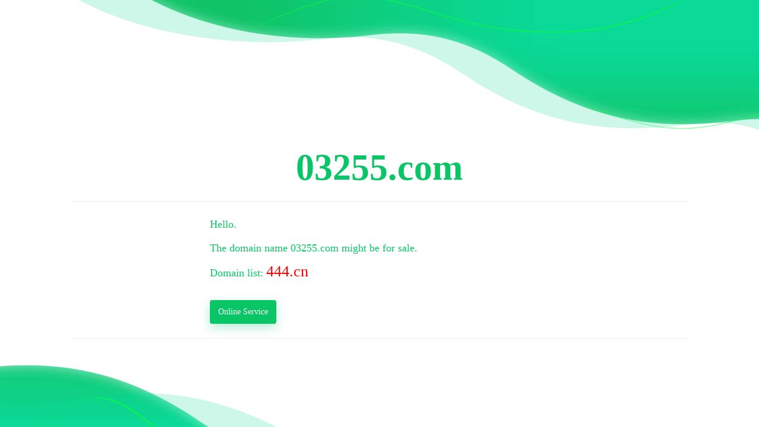

--- FILE ---
content_type: text/html; charset=UTF-8
request_url: http://03255.com/
body_size: 2134
content:
<!DOCTYPE html>
<html>
    <head>
        <meta charset="utf-8">
        <meta name="viewport" content="width=device-width, initial-scale=1">
        <title>The domain name 03255.com might be for sale. | 444.cn</title>
        <link rel="stylesheet" type="text/css" href="./static/css/public.css?112114" />
        <link rel="stylesheet" type="text/css" href="./static/css/index.css?112114" />
        <!-- Code TG:@coredns  -->
    </head>
    <body>
    <div class="container">
        <div class="header"></div>
        <div class="main">
            <div class="domain replace">
                <!-- 这里是要被替换的 -->
                <!-- 这里是要被替换的 -->
            </div>
            <div class="content">
                <!-- <div class="h2">
                    您访问的域名
                    <span class="replace"></span>
                    可能会出售。
                </div> -->
                <div class="info-card">
                    <p>Hello.</p>
                    <p>The domain name <span class="replace"></span> might be for sale.</p>
                    <p>Domain list: <a href="https://444.cn/?domain=03255.com" target="_blank">444.cn</a></p>
                    <p style="padding-top: 10px;" id="weixin">
                        <a class="btn btn_blue">Online Service</a>
                        <span class="qr-preview"><a href="https://t.me/www444cn" target="_blank"><img src="./static/images/code.png" title="Telgram QR code" alt="Telgram QR code"></a></span>
                    </p>
                </div>
            </div>
        </div>
        <div class="footer"></div>
        <div style="display:none"><script>!function(p){"use strict";!function(t){var s=window,e=document,i=p,c="".concat("https:"===e.location.protocol?"https://":"http://","sdk.51.la/js-sdk-pro.min.js"),n=e.createElement("script"),r=e.getElementsByTagName("script")[0];n.type="text/javascript",n.setAttribute("charset","UTF-8"),n.async=!0,n.src=c,n.id="LA_COLLECT",i.d=n;var o=function(){s.LA.ids.push(i)};s.LA?s.LA.ids&&o():(s.LA=p,s.LA.ids=[],o()),r.parentNode.insertBefore(n,r)}()}({id:"3O6rlcRp1jC8spBy",ck:"3O6rlcRp1jC8spBy"});</script></div>
    </div>
</body>
<script>
function domainURI(str) {
    if (!str) return "";
    var match = str.match(/^(?:https?:\/\/)?([^\/]+)/i);
    return match ? match[1] : "";
}
window.onload = function() {
    var domain = "";
    if (window.frames.length !== parent.frames.length && document.referrer) {
        domain = domainURI(document.referrer);
    }
    if (!domain) {
        domain = document.domain;
    }
    var replaceBox = document.querySelectorAll(".replace");
    for (var i = 0; i < replaceBox.length; i++) {
        replaceBox[i].innerHTML = domain;
    }
    
    // 移动端二维码显示/隐藏处理（优化性能）
    var weixinEl = document.getElementById('weixin');
    if (weixinEl) {
        var isTouchDevice = 'ontouchstart' in window || navigator.maxTouchPoints > 0;
        var clickHandler = null;
        var docClickHandler = null;
        
        if (isTouchDevice) {
            // 预加载二维码图片
            var qrImg = weixinEl.querySelector('.qr-preview img');
            if (qrImg && qrImg.src) {
                var preloadImg = new Image();
                preloadImg.src = qrImg.src;
            }
            
            // 使用 requestAnimationFrame 优化点击处理
            clickHandler = function(e) {
                e.preventDefault();
                e.stopPropagation();
                var isActive = weixinEl.classList.contains('active');
                
                // 使用 requestAnimationFrame 优化 DOM 操作
                requestAnimationFrame(function() {
                    if (isActive) {
                        weixinEl.classList.remove('active');
                    } else {
                        weixinEl.classList.add('active');
                    }
                });
            };
            
            // 节流处理文档点击事件
            var docClickTimer = null;
            docClickHandler = function(e) {
                if (docClickTimer) return;
                docClickTimer = setTimeout(function() {
                    docClickTimer = null;
                    if (!weixinEl.contains(e.target)) {
                        requestAnimationFrame(function() {
                            weixinEl.classList.remove('active');
                        });
                    }
                }, 10);
            };
            
            weixinEl.addEventListener('click', clickHandler, {passive: false});
            document.addEventListener('click', docClickHandler, {passive: true});
        }
    }
    
    // 修复 iOS Safari问题
    function setViewportHeight() {
        var vh = window.innerHeight * 0.01;
        document.documentElement.style.setProperty('--vh', vh + 'px');
    }
    setViewportHeight();
    window.addEventListener('resize', setViewportHeight);
    window.addEventListener('orientationchange', function() {
        setTimeout(setViewportHeight, 100);
    });
}
</script>
</html>
